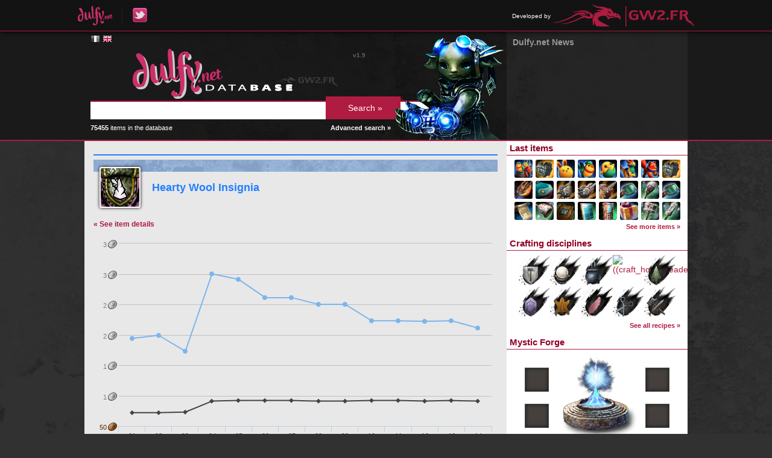

--- FILE ---
content_type: application/javascript
request_url: https://db.gw2.fr/js/mystic.js?v=1653940426
body_size: 1198
content:
/**
 * GW2.FR Database
 * http://db.gw2.fr/
 *
 * Design: Jona "Malcom" Detaille
 * Code: Yoann "Yoone" Bentz
 *       Elyas "Hirokoshi" Kamel
 *
 * Main website: http://www.gw2.fr/
 *
 */

(function($) {

	var ingr = [],
		url = window.location.href,
		cookies = document.cookie.split(";"),
		mystic_cookie = "mystic=";

	/*
	 * Generate HTML code from item_id
	 */
	$.fn.ImageHtml = function(item_id) {
		return '<img data-gw2-item="' + item_id + '" src="' + icon_url.replace('%d', item_id) + '" alt="Mystic ingredient" />';
	};

	/*
	 * Event: a mystic forge ingredient is clicked
	 */
	$("body").on("click", ".menu_mystic_forge .item", function() {
		if ($(this).is(":empty"))
		{
			var item_id = url.match(/(?:item|history)\/([0-9]+)$/);

			if (item_id !== null)
			{
				item_id = item_id[1];
				for (var i = 0; i < ingr.length; i++)
				{
					if (ingr[i] == item_id)
					{
						ingr.splice(i, 1);
						$(".menu_mystic_forge .item img[data-gw2-item='" + item_id + "']").remove();
						break;
					}
				}

				ingr.push(item_id);
				$(this).html($(this).ImageHtml(item_id));
			}
		}
		else
		{
			var item_id = $(this).find("img").attr("data-gw2-item");
			ingr.splice(ingr.indexOf(item_id), 1);

			$(this).empty();
			$(".tooltip").hide();
		}

		if ($(".menu_mystic_forge .item img").length == 0)
			ingr = [];

		if (ingr.length >= 4)
			$(".menu_mystic_forge .result").fadeIn();
		else
			$(".menu_mystic_forge .result").fadeOut();

		document.cookie = mystic_cookie + ingr.join(",") + "; path=/";
	});

	/*
	 * Event: send the recipe
	 */
	$("body").on("click", ".menu_mystic_forge .result", function() {
		var item_id = url.match(/(?:item|history)\/([0-9]+)$/);

		if (item_id !== null)
		{
			item_id = item_id[1];

			for (var i = 0; i < ingr.length; i++)
			{
				$("#mystic-confirm .item:nth-child(" + (2 * i + 1) + ") .icon").html($(this).ImageHtml(ingr[i]));
				$("#mystic-confirm form input[type='hidden']:nth-child(" + (2 * i + 2) + ")").val(ingr[i]);
			}
			$("#mystic-confirm .item:nth-child(" + (2 * ingr.length + 1) + ") .icon").html($(this).ImageHtml(item_id));
			$("#mystic-confirm form input[type='hidden']:nth-child(" + (2 * ingr.length + 2) + ")").val(item_id);

			$("#mystic-overlay").show();
		}
	});

	/*
	 * Event: cancel suggesting mystic recipe
	 */
	$("body").on("click", "#mystic-confirm button", function(e) {
		e.preventDefault();
		$("#mystic-overlay").hide();
	});

	/*
	 * Init
	 */
	for (var i = 0; i < cookies.length; i++)
	{
		var cookie = cookies[i].trim();
		if (cookie.indexOf(mystic_cookie) == 0)
		{
			ingr = cookie.substring(mystic_cookie.length, cookie.length).split(",");
			break;
		}
	}

	if (ingr && !ingr[0])
		ingr = [];

	for (var i = 0; i < ingr.length; i++)
		$(".menu_mystic_forge .item:nth-child(" + (i + 1) + ")").html($(this).ImageHtml(ingr[i]));

	if (ingr.length >= 4)
		$(".menu_mystic_forge .result").fadeIn(500);

	/*
	 * Tooltips for non-item pages
	 */
	$(".menu_mystic_forge .item, .menu_mystic_forge .result").qtip({
		position: {
			my: "bottom center",
			at: "top center",
			adjust: {
				y: -2
			}
		},
		style: "qtip-tipsy",
	});

}(jQuery));
